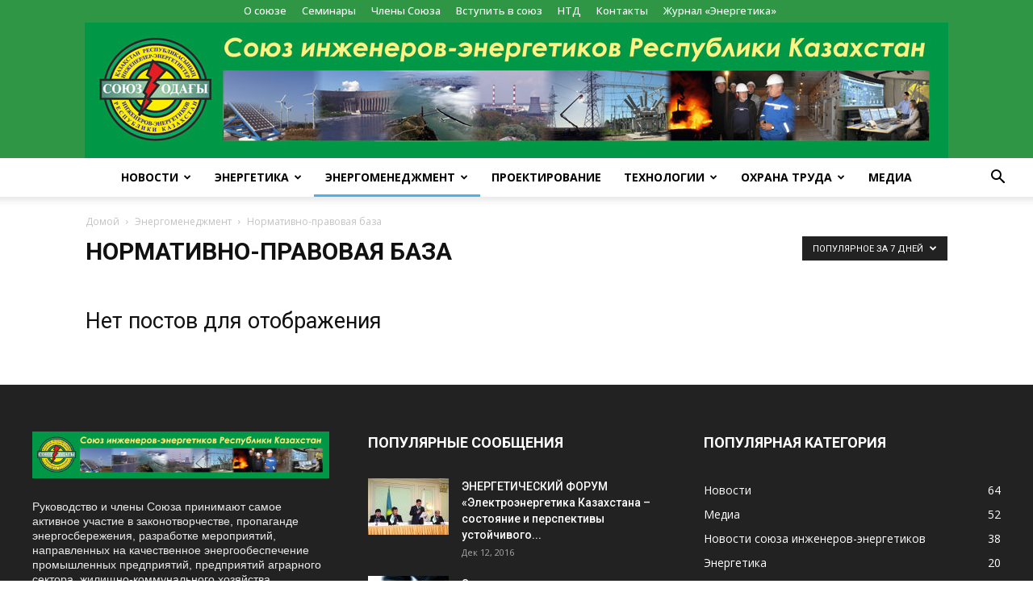

--- FILE ---
content_type: text/html; charset=UTF-8
request_url: https://kazenergy.kz/?cat=8&filter_by=popular7
body_size: 15214
content:
<!doctype html >
<!--[if IE 8]>    <html class="ie8" lang="en"> <![endif]-->
<!--[if IE 9]>    <html class="ie9" lang="en"> <![endif]-->
<!--[if gt IE 8]><!--> <html lang="ru-RU"> <!--<![endif]-->
<head>
    <title>Нормативно-правовая база | kazenergy</title>
    <meta charset="UTF-8" />
    <meta name="viewport" content="width=device-width, initial-scale=1.0">
    <link rel="pingback" href="https://kazenergy.kz/xmlrpc.php" />
    <link rel='dns-prefetch' href='//fonts.googleapis.com' />
<link rel='dns-prefetch' href='//s.w.org' />
<link rel="alternate" type="application/rss+xml" title="kazenergy &raquo; Лента" href="https://kazenergy.kz/?feed=rss2" />
<link rel="alternate" type="application/rss+xml" title="kazenergy &raquo; Лента комментариев" href="https://kazenergy.kz/?feed=comments-rss2" />
<link rel="alternate" type="application/rss+xml" title="kazenergy &raquo; Лента рубрики Нормативно-правовая база" href="https://kazenergy.kz/?feed=rss2&#038;cat=8" />
		<script type="text/javascript">
			window._wpemojiSettings = {"baseUrl":"https:\/\/s.w.org\/images\/core\/emoji\/11\/72x72\/","ext":".png","svgUrl":"https:\/\/s.w.org\/images\/core\/emoji\/11\/svg\/","svgExt":".svg","source":{"concatemoji":"https:\/\/kazenergy.kz\/wp-includes\/js\/wp-emoji-release.min.js?ver=4.9.26"}};
			!function(e,a,t){var n,r,o,i=a.createElement("canvas"),p=i.getContext&&i.getContext("2d");function s(e,t){var a=String.fromCharCode;p.clearRect(0,0,i.width,i.height),p.fillText(a.apply(this,e),0,0);e=i.toDataURL();return p.clearRect(0,0,i.width,i.height),p.fillText(a.apply(this,t),0,0),e===i.toDataURL()}function c(e){var t=a.createElement("script");t.src=e,t.defer=t.type="text/javascript",a.getElementsByTagName("head")[0].appendChild(t)}for(o=Array("flag","emoji"),t.supports={everything:!0,everythingExceptFlag:!0},r=0;r<o.length;r++)t.supports[o[r]]=function(e){if(!p||!p.fillText)return!1;switch(p.textBaseline="top",p.font="600 32px Arial",e){case"flag":return s([55356,56826,55356,56819],[55356,56826,8203,55356,56819])?!1:!s([55356,57332,56128,56423,56128,56418,56128,56421,56128,56430,56128,56423,56128,56447],[55356,57332,8203,56128,56423,8203,56128,56418,8203,56128,56421,8203,56128,56430,8203,56128,56423,8203,56128,56447]);case"emoji":return!s([55358,56760,9792,65039],[55358,56760,8203,9792,65039])}return!1}(o[r]),t.supports.everything=t.supports.everything&&t.supports[o[r]],"flag"!==o[r]&&(t.supports.everythingExceptFlag=t.supports.everythingExceptFlag&&t.supports[o[r]]);t.supports.everythingExceptFlag=t.supports.everythingExceptFlag&&!t.supports.flag,t.DOMReady=!1,t.readyCallback=function(){t.DOMReady=!0},t.supports.everything||(n=function(){t.readyCallback()},a.addEventListener?(a.addEventListener("DOMContentLoaded",n,!1),e.addEventListener("load",n,!1)):(e.attachEvent("onload",n),a.attachEvent("onreadystatechange",function(){"complete"===a.readyState&&t.readyCallback()})),(n=t.source||{}).concatemoji?c(n.concatemoji):n.wpemoji&&n.twemoji&&(c(n.twemoji),c(n.wpemoji)))}(window,document,window._wpemojiSettings);
		</script>
		<style type="text/css">
img.wp-smiley,
img.emoji {
	display: inline !important;
	border: none !important;
	box-shadow: none !important;
	height: 1em !important;
	width: 1em !important;
	margin: 0 .07em !important;
	vertical-align: -0.1em !important;
	background: none !important;
	padding: 0 !important;
}
</style>
<link rel='stylesheet' id='contact-form-7-css'  href='https://kazenergy.kz/wp-content/plugins/contact-form-7/includes/css/styles.css?ver=5.0.3' type='text/css' media='all' />
<link rel='stylesheet' id='rs-plugin-settings-css'  href='https://kazenergy.kz/wp-content/plugins/revslider/rs-plugin/css/settings.css?ver=4.6.5' type='text/css' media='all' />
<style id='rs-plugin-settings-inline-css' type='text/css'>
.tp-caption a{color:#ff7302;text-shadow:none;-webkit-transition:all 0.2s ease-out;-moz-transition:all 0.2s ease-out;-o-transition:all 0.2s ease-out;-ms-transition:all 0.2s ease-out}.tp-caption a:hover{color:#ffa902}
</style>
<link rel='stylesheet' id='google-fonts-style-css'  href='https://fonts.googleapis.com/css?family=Fira+Sans%3A400%2C100%2C100italic%2C200%2C200italic%2C300%2C300italic%2C400italic%2C500%2C500italic%2C600%2C600italic%2C700%2C700italic%7COpen+Sans%3A300italic%2C400%2C400italic%2C600%2C600italic%2C700%2C100%2C100italic%2C200%2C200italic%2C300%2C500%2C500italic%2C700italic%7CRoboto%3A300%2C400%2C400italic%2C500%2C500italic%2C700%2C900%2C100%2C100italic%2C200%2C200italic%2C300italic%2C600%2C600italic%2C700italic&#038;subset=cyrillic&#038;ver=8.8.1' type='text/css' media='all' />
<link rel='stylesheet' id='js_composer_front-css'  href='https://kazenergy.kz/wp-content/plugins/js_composer/assets/css/js_composer.min.css?ver=5.4.7' type='text/css' media='all' />
<link rel='stylesheet' id='td-theme-css'  href='https://kazenergy.kz/wp-content/themes/Newspaper/style.css?ver=8.8.1' type='text/css' media='all' />
<script type='text/javascript' src='https://kazenergy.kz/wp-includes/js/jquery/jquery.js?ver=1.12.4'></script>
<script type='text/javascript' src='https://kazenergy.kz/wp-includes/js/jquery/jquery-migrate.min.js?ver=1.4.1'></script>
<script type='text/javascript' src='https://kazenergy.kz/wp-content/plugins/file-away/lib/js/alphanum.js?ver=1.0'></script>
<script type='text/javascript' src='https://kazenergy.kz/wp-content/plugins/file-away/lib/js/chosen/chosen.js?ver=1.1.0'></script>
<script type='text/javascript' src='https://kazenergy.kz/wp-content/plugins/file-away/lib/js/context/contextmenu.js?ver=3.9.6.1'></script>
<script type='text/javascript' src='https://kazenergy.kz/wp-content/plugins/file-away/lib/js/footable.js?ver=2.0.1.2'></script>
<script type='text/javascript' src='https://kazenergy.kz/wp-content/plugins/file-away/lib/js/filertify.js?ver=0.3.11'></script>
<script type='text/javascript' src='https://kazenergy.kz/wp-content/plugins/file-away/lib/js/soundmanager2.js?ver=2.97a.20130101'></script>
<script type='text/javascript'>
/* <![CDATA[ */
var fileaway_mgmt = {"ajaxurl":"https:\/\/kazenergy.kz\/wp-admin\/admin-ajax.php","nonce":"e4bc702ed3","device":"desktop","no_results":"Nothing found.","cancel_link":"Cancel","save_link":"Save","proceed_link":"Proceed","delete_check":"Delete?","ok_label":"OK","confirm_label":"I'm Sure","cancel_label":"Nevermind","file_singular":"file","file_plural":"files","delete_confirm":"You are about to permanently delete numfiles. Are you sure you're OK with that?","tamper1":"Sorry, there was a problem verifying the correct path to the files.","tamper2":"There was an error completing your request. The path to the directory has not been properly defined.","tamper3":"Sorry, but the name you specified cannot be processed.","tamper4":"An error has been triggered.","no_files_selected":"No files have been selected. Click on the table rows of the files you wish to select.","no_files_chosen":"No files have been chosen.","no_action":"No action has been selected.","no_destination":"No destination directory has been selected.","no_subdir_name":"You did not specify a name for your sub-directory.","unreadable_file":"Sorry, a file you have specified could not be read.","build_path":"Please build the path to your destination directory.","no_upload_support":"Your browser does not support the File Upload API. Please update.","exceeds_size":"This file exceeds the prettymax max file size.","type_not_permitted":"This file type is not permitted.","view_all_permitted":"View all permitted file types.","view_all_prohibited":"View all prohibited file types.","double_dots_override":"You may not use double dots or attempt to override the upload directory.","double_dots":"You may not use double dots in the filename.","creation_disabled":"Sub-directory creation is disabled.","no_override":"You may not attempt to override the upload directory.","multi_type":"You may not specify a script filetype prior to a non-script filetype.","upload_failure":"Sorry about that, but filename could not be uploaded.","rename_column":"Rename Column","delete_column":"Delete Column","insert_col_before":"Insert New Column Before","insert_col_after":"Insert New Column After","insert_row":"Insert New Row","delete_row":"Delete Row","save_backup":"Save Backup","new_column_name":"New Column Name","atleast_one_column":"There must be at least one column at all times.","atleast_one_row":"There must be at least one row at all times.","next_label":"Next","create_label":"Create","new_file_name":"New File Name","specify_file_name":"You must specify a file name.","specify_column_name":"You must specify at least one column name.","column_names":"Column Names, Comma-separated"};
/* ]]> */
</script>
<script type='text/javascript' src='https://kazenergy.kz/wp-content/plugins/file-away/lib/js/management.js?ver=3.9.6.1'></script>
<script type='text/javascript'>
/* <![CDATA[ */
var fileaway_stats = {"ajaxurl":"https:\/\/kazenergy.kz\/wp-admin\/admin-ajax.php","nonce":"df185b8cfb"};
/* ]]> */
</script>
<script type='text/javascript' src='https://kazenergy.kz/wp-content/plugins/file-away/lib/js/stats.js?ver=3.9.6.1'></script>
<script type='text/javascript' src='https://kazenergy.kz/wp-content/plugins/revslider/rs-plugin/js/jquery.themepunch.tools.min.js?ver=4.6.5'></script>
<script type='text/javascript' src='https://kazenergy.kz/wp-content/plugins/revslider/rs-plugin/js/jquery.themepunch.revolution.min.js?ver=4.6.5'></script>
<link rel='https://api.w.org/' href='https://kazenergy.kz/index.php?rest_route=/' />
<link rel="EditURI" type="application/rsd+xml" title="RSD" href="https://kazenergy.kz/xmlrpc.php?rsd" />
<link rel="wlwmanifest" type="application/wlwmanifest+xml" href="https://kazenergy.kz/wp-includes/wlwmanifest.xml" /> 
<meta name="generator" content="WordPress 4.9.26" />
<script> var fileaway_filetype_groups = {'adobe' : ['abf', 'aep', 'afm', 'ai', 'as', 'eps', 'fla', 'flv', 'fm', 'indd', 'pdd', 'pdf', 'pmd', 'ppj', 'prc', 'ps', 'psb', 'psd', 'swf'], 'application' : ['bat', 'dll', 'exe', 'msi'], 'audio' : ['aac', 'aif', 'aifc', 'aiff', 'amr', 'ape', 'au', 'bwf', 'flac', 'iff', 'gsm', 'la', 'm4a', 'm4b', 'm4p', 'mid', 'mp2', 'mp3', 'mpc', 'ogg', 'ots', 'ram', 'raw', 'rex', 'rx2', 'spx', 'swa', 'tta', 'vox', 'wav', 'wma', 'wv'], 'compression' : ['7z', 'a', 'ace', 'afa', 'ar', 'bz2', 'cab', 'cfs', 'cpio', 'cpt', 'dar', 'dd', 'dmg', 'gz', 'lz', 'lzma', 'lzo', 'mar', 'rar', 'rz', 's7z', 'sda', 'sfark', 'shar', 'tar', 'tgz', 'xz', 'z', 'zip', 'zipx', 'zz'], 'css' : ['css', 'less', 'sass', 'scss'], 'image' : ['bmp', 'dds', 'exif', 'gif', 'hdp', 'hdr', 'iff', 'jfif', 'jpeg', 'jpg', 'jxr', 'pam', 'pbm', 'pfm', 'pgm', 'png', 'pnm', 'ppm', 'raw', 'rgbe', 'tga', 'thm', 'tif', 'tiff', 'webp', 'wdp', 'yuv'], 'msdoc' : ['doc', 'docm', 'docx', 'dot', 'dotx'], 'msexcel' : ['xls', 'xlsm', 'xlsb', 'xlsx', 'xlt', 'xltm', 'xltx', 'xlw'], 'openoffice' : ['dbf', 'dbf4', 'odp', 'ods', 'odt', 'stc', 'sti', 'stw', 'sxc', 'sxi', 'sxw'], 'powerpoint' : ['pot', 'potm', 'potx', 'pps', 'ppt', 'pptm', 'pptx', 'pub'], 'script' : ['asp', 'cfm', 'cgi', 'clas', 'class', 'cpp', 'htm', 'html', 'java', 'js', 'php', 'pl', 'py', 'rb', 'shtm', 'shtml', 'xhtm', 'xhtml', 'xml', 'yml'], 'text' : ['123', 'csv', 'log', 'psw', 'rtf', 'sql', 'txt', 'uof', 'uot', 'wk1', 'wks', 'wpd', 'wps'], 'video' : ['avi', 'divx', 'mov', 'm4p', 'm4v', 'mkv', 'mp4', 'mpeg', 'mpg', 'ogv', 'qt', 'rm', 'rmvb', 'vob', 'webm', 'wmv']}; var ssfa_filetype_icons = {'adobe' : '&#x21;', 'application' : '&#x54;', 'audio' : '&#x43;', 'compression' : '&#x27;', 'css' : '&#x28;', 'image' : '&#x31;', 'msdoc' : '&#x23;', 'msexcel' : '&#x24;', 'openoffice' : '&#x22;', 'powerpoint' : '&#x26;', 'script' : '&#x25;', 'text' : '&#x2e;', 'video' : '&#x57;', 'unknown' : '&#x29;'} </script>		<script type="text/javascript">
			jQuery(document).ready(function() {
				// CUSTOM AJAX CONTENT LOADING FUNCTION
				var ajaxRevslider = function(obj) {
				
					// obj.type : Post Type
					// obj.id : ID of Content to Load
					// obj.aspectratio : The Aspect Ratio of the Container / Media
					// obj.selector : The Container Selector where the Content of Ajax will be injected. It is done via the Essential Grid on Return of Content
					
					var content = "";

					data = {};
					
					data.action = 'revslider_ajax_call_front';
					data.client_action = 'get_slider_html';
					data.token = '99b18c6d9d';
					data.type = obj.type;
					data.id = obj.id;
					data.aspectratio = obj.aspectratio;
					
					// SYNC AJAX REQUEST
					jQuery.ajax({
						type:"post",
						url:"https://kazenergy.kz/wp-admin/admin-ajax.php",
						dataType: 'json',
						data:data,
						async:false,
						success: function(ret, textStatus, XMLHttpRequest) {
							if(ret.success == true)
								content = ret.data;								
						},
						error: function(e) {
							console.log(e);
						}
					});
					
					 // FIRST RETURN THE CONTENT WHEN IT IS LOADED !!
					 return content;						 
				};
				
				// CUSTOM AJAX FUNCTION TO REMOVE THE SLIDER
				var ajaxRemoveRevslider = function(obj) {
					return jQuery(obj.selector+" .rev_slider").revkill();
				};

				// EXTEND THE AJAX CONTENT LOADING TYPES WITH TYPE AND FUNCTION
				var extendessential = setInterval(function() {
					if (jQuery.fn.tpessential != undefined) {
						clearInterval(extendessential);
						if(typeof(jQuery.fn.tpessential.defaults) !== 'undefined') {
							jQuery.fn.tpessential.defaults.ajaxTypes.push({type:"revslider",func:ajaxRevslider,killfunc:ajaxRemoveRevslider,openAnimationSpeed:0.3});   
							// type:  Name of the Post to load via Ajax into the Essential Grid Ajax Container
							// func: the Function Name which is Called once the Item with the Post Type has been clicked
							// killfunc: function to kill in case the Ajax Window going to be removed (before Remove function !
							// openAnimationSpeed: how quick the Ajax Content window should be animated (default is 0.3)
						}
					}
				},30);
			});
		</script>
		<!--[if lt IE 9]><script src="https://cdnjs.cloudflare.com/ajax/libs/html5shiv/3.7.3/html5shiv.js"></script><![endif]-->
    <meta name="generator" content="Powered by WPBakery Page Builder - drag and drop page builder for WordPress."/>
<!--[if lte IE 9]><link rel="stylesheet" type="text/css" href="https://kazenergy.kz/wp-content/plugins/js_composer/assets/css/vc_lte_ie9.min.css" media="screen"><![endif]-->
<!-- JS generated by theme -->

<script>
    
    

	    var tdBlocksArray = []; //here we store all the items for the current page

	    //td_block class - each ajax block uses a object of this class for requests
	    function tdBlock() {
		    this.id = '';
		    this.block_type = 1; //block type id (1-234 etc)
		    this.atts = '';
		    this.td_column_number = '';
		    this.td_current_page = 1; //
		    this.post_count = 0; //from wp
		    this.found_posts = 0; //from wp
		    this.max_num_pages = 0; //from wp
		    this.td_filter_value = ''; //current live filter value
		    this.is_ajax_running = false;
		    this.td_user_action = ''; // load more or infinite loader (used by the animation)
		    this.header_color = '';
		    this.ajax_pagination_infinite_stop = ''; //show load more at page x
	    }


        // td_js_generator - mini detector
        (function(){
            var htmlTag = document.getElementsByTagName("html")[0];

	        if ( navigator.userAgent.indexOf("MSIE 10.0") > -1 ) {
                htmlTag.className += ' ie10';
            }

            if ( !!navigator.userAgent.match(/Trident.*rv\:11\./) ) {
                htmlTag.className += ' ie11';
            }

	        if ( navigator.userAgent.indexOf("Edge") > -1 ) {
                htmlTag.className += ' ieEdge';
            }

            if ( /(iPad|iPhone|iPod)/g.test(navigator.userAgent) ) {
                htmlTag.className += ' td-md-is-ios';
            }

            var user_agent = navigator.userAgent.toLowerCase();
            if ( user_agent.indexOf("android") > -1 ) {
                htmlTag.className += ' td-md-is-android';
            }

            if ( -1 !== navigator.userAgent.indexOf('Mac OS X')  ) {
                htmlTag.className += ' td-md-is-os-x';
            }

            if ( /chrom(e|ium)/.test(navigator.userAgent.toLowerCase()) ) {
               htmlTag.className += ' td-md-is-chrome';
            }

            if ( -1 !== navigator.userAgent.indexOf('Firefox') ) {
                htmlTag.className += ' td-md-is-firefox';
            }

            if ( -1 !== navigator.userAgent.indexOf('Safari') && -1 === navigator.userAgent.indexOf('Chrome') ) {
                htmlTag.className += ' td-md-is-safari';
            }

            if( -1 !== navigator.userAgent.indexOf('IEMobile') ){
                htmlTag.className += ' td-md-is-iemobile';
            }

        })();




        var tdLocalCache = {};

        ( function () {
            "use strict";

            tdLocalCache = {
                data: {},
                remove: function (resource_id) {
                    delete tdLocalCache.data[resource_id];
                },
                exist: function (resource_id) {
                    return tdLocalCache.data.hasOwnProperty(resource_id) && tdLocalCache.data[resource_id] !== null;
                },
                get: function (resource_id) {
                    return tdLocalCache.data[resource_id];
                },
                set: function (resource_id, cachedData) {
                    tdLocalCache.remove(resource_id);
                    tdLocalCache.data[resource_id] = cachedData;
                }
            };
        })();

    
    
var td_viewport_interval_list=[{"limitBottom":767,"sidebarWidth":228},{"limitBottom":1018,"sidebarWidth":300},{"limitBottom":1140,"sidebarWidth":324}];
var td_animation_stack_effect="type0";
var tds_animation_stack=true;
var td_animation_stack_specific_selectors=".entry-thumb, img";
var td_animation_stack_general_selectors=".td-animation-stack img, .td-animation-stack .entry-thumb, .post img";
var td_ajax_url="https:\/\/kazenergy.kz\/wp-admin\/admin-ajax.php?td_theme_name=Newspaper&v=8.8.1";
var td_get_template_directory_uri="https:\/\/kazenergy.kz\/wp-content\/themes\/Newspaper";
var tds_snap_menu="";
var tds_logo_on_sticky="";
var tds_header_style="10";
var td_please_wait="\u041f\u043e\u0436\u0430\u043b\u0443\u0439\u0441\u0442\u0430, \u043f\u043e\u0434\u043e\u0436\u0434\u0438\u0442\u0435...";
var td_email_user_pass_incorrect="\u041d\u0435\u0432\u0435\u0440\u043d\u043e\u0435 \u0438\u043c\u044f \u043f\u043e\u043b\u044c\u0437\u043e\u0432\u0430\u0442\u0435\u043b\u044f \u0438\u043b\u0438 \u043f\u0430\u0440\u043e\u043b\u044c!";
var td_email_user_incorrect="\u041d\u0435\u0432\u0435\u0440\u043d\u044b\u0439 \u0430\u0434\u0440\u0435\u0441 \u044d\u043b\u0435\u043a\u0442\u0440\u043e\u043d\u043d\u043e\u0439 \u043f\u043e\u0447\u0442\u044b \u0438\u043b\u0438 \u043f\u0430\u0440\u043e\u043b\u044c!";
var td_email_incorrect="\u041d\u0435\u0432\u0435\u0440\u043d\u044b\u0439 \u0430\u0434\u0440\u0435\u0441 \u044d\u043b\u0435\u043a\u0442\u0440\u043e\u043d\u043d\u043e\u0439 \u043f\u043e\u0447\u0442\u044b!";
var tds_more_articles_on_post_enable="";
var tds_more_articles_on_post_time_to_wait="";
var tds_more_articles_on_post_pages_distance_from_top=0;
var tds_theme_color_site_wide="#4db2ec";
var tds_smart_sidebar="";
var tdThemeName="Newspaper";
var td_magnific_popup_translation_tPrev="\u041f\u0440\u0435\u0434\u044b\u0434\u0443\u0449\u0438\u0439 (\u041a\u043d\u043e\u043f\u043a\u0430 \u0432\u043b\u0435\u0432\u043e)";
var td_magnific_popup_translation_tNext="\u0421\u043b\u0435\u0434\u0443\u044e\u0449\u0438\u0439 (\u041a\u043d\u043e\u043f\u043a\u0430 \u0432\u043f\u0440\u0430\u0432\u043e)";
var td_magnific_popup_translation_tCounter="%curr% \u0438\u0437 %total%";
var td_magnific_popup_translation_ajax_tError="\u0421\u043e\u0434\u0435\u0440\u0436\u0438\u043c\u043e\u0435 %url% \u043d\u0435 \u043c\u043e\u0436\u0435\u0442 \u0431\u044b\u0442\u044c \u0437\u0430\u0433\u0440\u0443\u0436\u0435\u043d\u043e.";
var td_magnific_popup_translation_image_tError="\u0418\u0437\u043e\u0431\u0440\u0430\u0436\u0435\u043d\u0438\u0435 #%curr% \u043d\u0435 \u0443\u0434\u0430\u043b\u043e\u0441\u044c \u0437\u0430\u0433\u0440\u0443\u0437\u0438\u0442\u044c.";
var tdDateNamesI18n={"month_names":["\u042f\u043d\u0432\u0430\u0440\u044c","\u0424\u0435\u0432\u0440\u0430\u043b\u044c","\u041c\u0430\u0440\u0442","\u0410\u043f\u0440\u0435\u043b\u044c","\u041c\u0430\u0439","\u0418\u044e\u043d\u044c","\u0418\u044e\u043b\u044c","\u0410\u0432\u0433\u0443\u0441\u0442","\u0421\u0435\u043d\u0442\u044f\u0431\u0440\u044c","\u041e\u043a\u0442\u044f\u0431\u0440\u044c","\u041d\u043e\u044f\u0431\u0440\u044c","\u0414\u0435\u043a\u0430\u0431\u0440\u044c"],"month_names_short":["\u042f\u043d\u0432","\u0424\u0435\u0432","\u041c\u0430\u0440","\u0410\u043f\u0440","\u041c\u0430\u0439","\u0418\u044e\u043d","\u0418\u044e\u043b","\u0410\u0432\u0433","\u0421\u0435\u043d","\u041e\u043a\u0442","\u041d\u043e\u044f","\u0414\u0435\u043a"],"day_names":["\u0412\u043e\u0441\u043a\u0440\u0435\u0441\u0435\u043d\u044c\u0435","\u041f\u043e\u043d\u0435\u0434\u0435\u043b\u044c\u043d\u0438\u043a","\u0412\u0442\u043e\u0440\u043d\u0438\u043a","\u0421\u0440\u0435\u0434\u0430","\u0427\u0435\u0442\u0432\u0435\u0440\u0433","\u041f\u044f\u0442\u043d\u0438\u0446\u0430","\u0421\u0443\u0431\u0431\u043e\u0442\u0430"],"day_names_short":["\u0412\u0441","\u041f\u043d","\u0412\u0442","\u0421\u0440","\u0427\u0442","\u041f\u0442","\u0421\u0431"]};
var td_ad_background_click_link="";
var td_ad_background_click_target="";
</script>


<!-- Header style compiled by theme -->

<style>
    
.td-header-wrap .td-header-top-menu-full,
    .td-header-wrap .top-header-menu .sub-menu {
        background-color: #2f9646;
    }
    .td-header-style-8 .td-header-top-menu-full {
        background-color: transparent;
    }
    .td-header-style-8 .td-header-top-menu-full .td-header-top-menu {
        background-color: #2f9646;
        padding-left: 15px;
        padding-right: 15px;
    }

    .td-header-wrap .td-header-top-menu-full .td-header-top-menu,
    .td-header-wrap .td-header-top-menu-full {
        border-bottom: none;
    }


    
    .td-header-top-menu,
    .td-header-top-menu a,
    .td-header-wrap .td-header-top-menu-full .td-header-top-menu,
    .td-header-wrap .td-header-top-menu-full a,
    .td-header-style-8 .td-header-top-menu,
    .td-header-style-8 .td-header-top-menu a,
    .td-header-top-menu .td-drop-down-search .entry-title a {
        color: #ffffff;
    }

    
    .top-header-menu .current-menu-item > a,
    .top-header-menu .current-menu-ancestor > a,
    .top-header-menu .current-category-ancestor > a,
    .top-header-menu li a:hover,
    .td-header-sp-top-widget .td-icon-search:hover {
        color: #eeee22;
    }

    
    .top-header-menu > li > a,
    .td-weather-top-widget .td-weather-now .td-big-degrees,
    .td-weather-top-widget .td-weather-header .td-weather-city,
    .td-header-sp-top-menu .td_data_time {
        font-size:13px;
	font-weight:500;
	
    }
    
	.footer-text-wrap {
		font-family:"Fira Sans";
	
	}
	
	.td-sub-footer-copy {
		font-family:"Fira Sans";
	
	}
	
	.td-sub-footer-menu ul li a {
		font-family:"Fira Sans";
	
	}
</style>

<script type="application/ld+json">
                        {
                            "@context": "http://schema.org",
                            "@type": "BreadcrumbList",
                            "itemListElement": [{
                            "@type": "ListItem",
                            "position": 1,
                                "item": {
                                "@type": "WebSite",
                                "@id": "https://kazenergy.kz/",
                                "name": "Домой"                                               
                            }
                        },{
                            "@type": "ListItem",
                            "position": 2,
                                "item": {
                                "@type": "WebPage",
                                "@id": "https://kazenergy.kz/?cat=7",
                                "name": "Энергоменеджмент"
                            }
                        },{
                            "@type": "ListItem",
                            "position": 3,
                                "item": {
                                "@type": "WebPage",
                                "@id": "https://kazenergy.kz/?cat=8",
                                "name": "Нормативно-правовая база"                                
                            }
                        }    ]
                        }
                       </script><noscript><style type="text/css"> .wpb_animate_when_almost_visible { opacity: 1; }</style></noscript></head>

<body class="archive category category-8 global-block-template-1 td_category_template_1 td_category_top_posts_style_1 wpb-js-composer js-comp-ver-5.4.7 vc_responsive td-animation-stack-type0 td-full-layout" itemscope="itemscope" itemtype="https://schema.org/WebPage">

        <div class="td-scroll-up"><i class="td-icon-menu-up"></i></div>
    
    <div class="td-menu-background"></div>
<div id="td-mobile-nav">
    <div class="td-mobile-container">
        <!-- mobile menu top section -->
        <div class="td-menu-socials-wrap">
            <!-- socials -->
            <div class="td-menu-socials">
                            </div>
            <!-- close button -->
            <div class="td-mobile-close">
                <a href="#"><i class="td-icon-close-mobile"></i></a>
            </div>
        </div>

        <!-- login section -->
        
        <!-- menu section -->
        <div class="td-mobile-content">
            <div class="menu-mainmenu-container"><ul id="menu-mainmenu" class="td-mobile-main-menu"><li id="menu-item-14" class="menu-item menu-item-type-taxonomy menu-item-object-category menu-item-has-children menu-item-first menu-item-14"><a href="https://kazenergy.kz/?cat=15">Новости<i class="td-icon-menu-right td-element-after"></i></a>
<ul class="sub-menu">
	<li id="menu-item-2141" class="menu-item menu-item-type-taxonomy menu-item-object-category menu-item-2141"><a href="https://kazenergy.kz/?cat=53">Новости союза инженеров-энергетиков РК</a></li>
	<li id="menu-item-2898" class="menu-item menu-item-type-taxonomy menu-item-object-category menu-item-2898"><a href="https://kazenergy.kz/?cat=67">Совет ветеранов</a></li>
</ul>
</li>
<li id="menu-item-15" class="menu-item menu-item-type-taxonomy menu-item-object-category menu-item-has-children menu-item-15"><a href="https://kazenergy.kz/?cat=2">Энергетика<i class="td-icon-menu-right td-element-after"></i></a>
<ul class="sub-menu">
	<li id="menu-item-16" class="menu-item menu-item-type-taxonomy menu-item-object-category menu-item-16"><a href="https://kazenergy.kz/?cat=5">ВИЭ</a></li>
	<li id="menu-item-17" class="menu-item menu-item-type-taxonomy menu-item-object-category menu-item-17"><a href="https://kazenergy.kz/?cat=4">Теплоэнергетика</a></li>
	<li id="menu-item-18" class="menu-item menu-item-type-taxonomy menu-item-object-category menu-item-18"><a href="https://kazenergy.kz/?cat=3">Электроэнергетика</a></li>
	<li id="menu-item-19" class="menu-item menu-item-type-taxonomy menu-item-object-category menu-item-19"><a href="https://kazenergy.kz/?cat=6">Энергосбережение</a></li>
</ul>
</li>
<li id="menu-item-20" class="menu-item menu-item-type-taxonomy menu-item-object-category current-category-ancestor current-menu-ancestor current-menu-parent current-category-parent menu-item-has-children menu-item-20"><a href="https://kazenergy.kz/?cat=7">Энергоменеджмент<i class="td-icon-menu-right td-element-after"></i></a>
<ul class="sub-menu">
	<li id="menu-item-21" class="menu-item menu-item-type-taxonomy menu-item-object-category menu-item-21"><a href="https://kazenergy.kz/?cat=12">Внедрение стандартов ISO</a></li>
	<li id="menu-item-22" class="menu-item menu-item-type-taxonomy menu-item-object-category menu-item-22"><a href="https://kazenergy.kz/?cat=9">Диагностика</a></li>
	<li id="menu-item-23" class="menu-item menu-item-type-taxonomy menu-item-object-category menu-item-23"><a href="https://kazenergy.kz/?cat=10">Мониторинг</a></li>
	<li id="menu-item-24" class="menu-item menu-item-type-taxonomy menu-item-object-category current-menu-item menu-item-24"><a href="https://kazenergy.kz/?cat=8">Нормативно-правовая база</a></li>
	<li id="menu-item-25" class="menu-item menu-item-type-taxonomy menu-item-object-category menu-item-25"><a href="https://kazenergy.kz/?cat=13">Энергоаудит</a></li>
	<li id="menu-item-26" class="menu-item menu-item-type-taxonomy menu-item-object-category menu-item-26"><a href="https://kazenergy.kz/?cat=11">Энергоучет</a></li>
</ul>
</li>
<li id="menu-item-27" class="menu-item menu-item-type-taxonomy menu-item-object-category menu-item-27"><a href="https://kazenergy.kz/?cat=14">Проектирование</a></li>
<li id="menu-item-28" class="menu-item menu-item-type-taxonomy menu-item-object-category menu-item-has-children menu-item-28"><a href="https://kazenergy.kz/?cat=18">Технологии<i class="td-icon-menu-right td-element-after"></i></a>
<ul class="sub-menu">
	<li id="menu-item-29" class="menu-item menu-item-type-taxonomy menu-item-object-category menu-item-29"><a href="https://kazenergy.kz/?cat=24">Автоматизация</a></li>
	<li id="menu-item-30" class="menu-item menu-item-type-taxonomy menu-item-object-category menu-item-30"><a href="https://kazenergy.kz/?cat=19">АСУ ТП</a></li>
	<li id="menu-item-31" class="menu-item menu-item-type-taxonomy menu-item-object-category menu-item-31"><a href="https://kazenergy.kz/?cat=22">Модернизация</a></li>
	<li id="menu-item-32" class="menu-item menu-item-type-taxonomy menu-item-object-category menu-item-32"><a href="https://kazenergy.kz/?cat=21">Монтаж</a></li>
	<li id="menu-item-33" class="menu-item menu-item-type-taxonomy menu-item-object-category menu-item-33"><a href="https://kazenergy.kz/?cat=23">Пусконаладка</a></li>
	<li id="menu-item-34" class="menu-item menu-item-type-taxonomy menu-item-object-category menu-item-34"><a href="https://kazenergy.kz/?cat=26">Реконструкция</a></li>
	<li id="menu-item-35" class="menu-item menu-item-type-taxonomy menu-item-object-category menu-item-35"><a href="https://kazenergy.kz/?cat=28">Релейная защита</a></li>
	<li id="menu-item-36" class="menu-item menu-item-type-taxonomy menu-item-object-category menu-item-36"><a href="https://kazenergy.kz/?cat=31">Ремонт</a></li>
	<li id="menu-item-37" class="menu-item menu-item-type-taxonomy menu-item-object-category menu-item-37"><a href="https://kazenergy.kz/?cat=20">Строительство</a></li>
	<li id="menu-item-38" class="menu-item menu-item-type-taxonomy menu-item-object-category menu-item-38"><a href="https://kazenergy.kz/?cat=25">Телекоммуникация</a></li>
	<li id="menu-item-39" class="menu-item menu-item-type-taxonomy menu-item-object-category menu-item-39"><a href="https://kazenergy.kz/?cat=27">Электропривод</a></li>
	<li id="menu-item-2565" class="menu-item menu-item-type-taxonomy menu-item-object-category menu-item-2565"><a href="https://kazenergy.kz/?cat=65">Электрооборудование</a></li>
	<li id="menu-item-40" class="menu-item menu-item-type-taxonomy menu-item-object-category menu-item-40"><a href="https://kazenergy.kz/?cat=29">Энергооборудование</a></li>
	<li id="menu-item-41" class="menu-item menu-item-type-taxonomy menu-item-object-category menu-item-41"><a href="https://kazenergy.kz/?cat=30">Энергоустановки</a></li>
</ul>
</li>
<li id="menu-item-42" class="menu-item menu-item-type-taxonomy menu-item-object-category menu-item-has-children menu-item-42"><a href="https://kazenergy.kz/?cat=16">Охрана труда<i class="td-icon-menu-right td-element-after"></i></a>
<ul class="sub-menu">
	<li id="menu-item-43" class="menu-item menu-item-type-taxonomy menu-item-object-category menu-item-43"><a href="https://kazenergy.kz/?cat=17">Техника безопасности</a></li>
</ul>
</li>
<li id="menu-item-2416" class="menu-item menu-item-type-taxonomy menu-item-object-category menu-item-2416"><a href="https://kazenergy.kz/?cat=60">Медиа</a></li>
</ul></div>        </div>
    </div>

    <!-- register/login section -->
    </div>    <div class="td-search-background"></div>
<div class="td-search-wrap-mob">
	<div class="td-drop-down-search" aria-labelledby="td-header-search-button">
		<form method="get" class="td-search-form" action="https://kazenergy.kz/">
			<!-- close button -->
			<div class="td-search-close">
				<a href="#"><i class="td-icon-close-mobile"></i></a>
			</div>
			<div role="search" class="td-search-input">
				<span>Поиск</span>
				<input id="td-header-search-mob" type="text" value="" name="s" autocomplete="off" />
			</div>
		</form>
		<div id="td-aj-search-mob"></div>
	</div>
</div>    
    
    <div id="td-outer-wrap" class="td-theme-wrap">
    
        <!--
Header style 10
-->

<div class="td-header-wrap td-header-style-10 ">
    
	<div class="td-header-top-menu-full td-container-wrap td_stretch_container">
		<div class="td-container td-header-row td-header-top-menu">
            
    <div class="top-bar-style-1">
        
<div class="td-header-sp-top-menu">


	<div class="menu-top-container"><ul id="menu-topmenu" class="top-header-menu"><li id="menu-item-56" class="menu-item menu-item-type-post_type menu-item-object-page menu-item-first td-menu-item td-normal-menu menu-item-56"><a href="https://kazenergy.kz/?page_id=51">О союзе</a></li>
<li id="menu-item-66" class="menu-item menu-item-type-post_type menu-item-object-page td-menu-item td-normal-menu menu-item-66"><a href="https://kazenergy.kz/?page_id=62">Семинары</a></li>
<li id="menu-item-55" class="menu-item menu-item-type-post_type menu-item-object-page td-menu-item td-normal-menu menu-item-55"><a href="https://kazenergy.kz/?page_id=53">Члены Союза</a></li>
<li id="menu-item-72" class="menu-item menu-item-type-post_type menu-item-object-page td-menu-item td-normal-menu menu-item-72"><a href="https://kazenergy.kz/?page_id=67">Вступить в союз</a></li>
<li id="menu-item-1836" class="menu-item menu-item-type-post_type menu-item-object-page td-menu-item td-normal-menu menu-item-1836"><a href="https://kazenergy.kz/?page_id=1834">НТД</a></li>
<li id="menu-item-71" class="menu-item menu-item-type-post_type menu-item-object-page td-menu-item td-normal-menu menu-item-71"><a href="https://kazenergy.kz/?page_id=69">Контакты</a></li>
<li id="menu-item-2030" class="menu-item menu-item-type-post_type menu-item-object-page td-menu-item td-normal-menu menu-item-2030"><a href="https://kazenergy.kz/?page_id=2021">Журнал &#171;Энергетика&#187;</a></li>
</ul></div></div>
        <div class="td-header-sp-top-widget">
    
    </div>    </div>

<!-- LOGIN MODAL -->
		</div>
	</div>

    <div class="td-banner-wrap-full td-logo-wrap-full  td-container-wrap td_stretch_container td_stretch_content_1400">
        <div class="td-header-sp-logo">
            		<a class="td-main-logo" href="https://kazenergy.kz/">
			<img class="td-retina-data"  data-retina="http://kazenergy.kz/wp-content/uploads/2018/06/Logotype.jpg" src="http://kazenergy.kz/wp-content/uploads/2018/06/Logotype.jpg" alt="" width="1070"/>
			<span class="td-visual-hidden">kazenergy</span>
		</a>
	        </div>
    </div>

	<div class="td-header-menu-wrap-full td-container-wrap td_stretch_container td_stretch_content_1400">
        
        <div class="td-header-menu-wrap td-header-gradient ">
			<div class="td-container td-header-row td-header-main-menu">
				<div id="td-header-menu" role="navigation">
    <div id="td-top-mobile-toggle"><a href="#"><i class="td-icon-font td-icon-mobile"></i></a></div>
    <div class="td-main-menu-logo td-logo-in-header">
                <a class="td-main-logo" href="https://kazenergy.kz/">
            <img class="td-retina-data" data-retina="http://kazenergy.kz/wp-content/uploads/2018/06/Logotype.jpg" src="http://kazenergy.kz/wp-content/uploads/2018/06/Logotype.jpg" alt=""/>
        </a>
        </div>
    <div class="menu-mainmenu-container"><ul id="menu-mainmenu-1" class="sf-menu"><li class="menu-item menu-item-type-taxonomy menu-item-object-category menu-item-has-children menu-item-first td-menu-item td-normal-menu menu-item-14"><a href="https://kazenergy.kz/?cat=15">Новости</a>
<ul class="sub-menu">
	<li class="menu-item menu-item-type-taxonomy menu-item-object-category td-menu-item td-normal-menu menu-item-2141"><a href="https://kazenergy.kz/?cat=53">Новости союза инженеров-энергетиков РК</a></li>
	<li class="menu-item menu-item-type-taxonomy menu-item-object-category td-menu-item td-normal-menu menu-item-2898"><a href="https://kazenergy.kz/?cat=67">Совет ветеранов</a></li>
</ul>
</li>
<li class="menu-item menu-item-type-taxonomy menu-item-object-category menu-item-has-children td-menu-item td-normal-menu menu-item-15"><a href="https://kazenergy.kz/?cat=2">Энергетика</a>
<ul class="sub-menu">
	<li class="menu-item menu-item-type-taxonomy menu-item-object-category td-menu-item td-normal-menu menu-item-16"><a href="https://kazenergy.kz/?cat=5">ВИЭ</a></li>
	<li class="menu-item menu-item-type-taxonomy menu-item-object-category td-menu-item td-normal-menu menu-item-17"><a href="https://kazenergy.kz/?cat=4">Теплоэнергетика</a></li>
	<li class="menu-item menu-item-type-taxonomy menu-item-object-category td-menu-item td-normal-menu menu-item-18"><a href="https://kazenergy.kz/?cat=3">Электроэнергетика</a></li>
	<li class="menu-item menu-item-type-taxonomy menu-item-object-category td-menu-item td-normal-menu menu-item-19"><a href="https://kazenergy.kz/?cat=6">Энергосбережение</a></li>
</ul>
</li>
<li class="menu-item menu-item-type-taxonomy menu-item-object-category current-category-ancestor current-menu-ancestor current-menu-parent current-category-parent menu-item-has-children td-menu-item td-normal-menu menu-item-20"><a href="https://kazenergy.kz/?cat=7">Энергоменеджмент</a>
<ul class="sub-menu">
	<li class="menu-item menu-item-type-taxonomy menu-item-object-category td-menu-item td-normal-menu menu-item-21"><a href="https://kazenergy.kz/?cat=12">Внедрение стандартов ISO</a></li>
	<li class="menu-item menu-item-type-taxonomy menu-item-object-category td-menu-item td-normal-menu menu-item-22"><a href="https://kazenergy.kz/?cat=9">Диагностика</a></li>
	<li class="menu-item menu-item-type-taxonomy menu-item-object-category td-menu-item td-normal-menu menu-item-23"><a href="https://kazenergy.kz/?cat=10">Мониторинг</a></li>
	<li class="menu-item menu-item-type-taxonomy menu-item-object-category current-menu-item td-menu-item td-normal-menu menu-item-24"><a href="https://kazenergy.kz/?cat=8">Нормативно-правовая база</a></li>
	<li class="menu-item menu-item-type-taxonomy menu-item-object-category td-menu-item td-normal-menu menu-item-25"><a href="https://kazenergy.kz/?cat=13">Энергоаудит</a></li>
	<li class="menu-item menu-item-type-taxonomy menu-item-object-category td-menu-item td-normal-menu menu-item-26"><a href="https://kazenergy.kz/?cat=11">Энергоучет</a></li>
</ul>
</li>
<li class="menu-item menu-item-type-taxonomy menu-item-object-category td-menu-item td-normal-menu menu-item-27"><a href="https://kazenergy.kz/?cat=14">Проектирование</a></li>
<li class="menu-item menu-item-type-taxonomy menu-item-object-category menu-item-has-children td-menu-item td-normal-menu menu-item-28"><a href="https://kazenergy.kz/?cat=18">Технологии</a>
<ul class="sub-menu">
	<li class="menu-item menu-item-type-taxonomy menu-item-object-category td-menu-item td-normal-menu menu-item-29"><a href="https://kazenergy.kz/?cat=24">Автоматизация</a></li>
	<li class="menu-item menu-item-type-taxonomy menu-item-object-category td-menu-item td-normal-menu menu-item-30"><a href="https://kazenergy.kz/?cat=19">АСУ ТП</a></li>
	<li class="menu-item menu-item-type-taxonomy menu-item-object-category td-menu-item td-normal-menu menu-item-31"><a href="https://kazenergy.kz/?cat=22">Модернизация</a></li>
	<li class="menu-item menu-item-type-taxonomy menu-item-object-category td-menu-item td-normal-menu menu-item-32"><a href="https://kazenergy.kz/?cat=21">Монтаж</a></li>
	<li class="menu-item menu-item-type-taxonomy menu-item-object-category td-menu-item td-normal-menu menu-item-33"><a href="https://kazenergy.kz/?cat=23">Пусконаладка</a></li>
	<li class="menu-item menu-item-type-taxonomy menu-item-object-category td-menu-item td-normal-menu menu-item-34"><a href="https://kazenergy.kz/?cat=26">Реконструкция</a></li>
	<li class="menu-item menu-item-type-taxonomy menu-item-object-category td-menu-item td-normal-menu menu-item-35"><a href="https://kazenergy.kz/?cat=28">Релейная защита</a></li>
	<li class="menu-item menu-item-type-taxonomy menu-item-object-category td-menu-item td-normal-menu menu-item-36"><a href="https://kazenergy.kz/?cat=31">Ремонт</a></li>
	<li class="menu-item menu-item-type-taxonomy menu-item-object-category td-menu-item td-normal-menu menu-item-37"><a href="https://kazenergy.kz/?cat=20">Строительство</a></li>
	<li class="menu-item menu-item-type-taxonomy menu-item-object-category td-menu-item td-normal-menu menu-item-38"><a href="https://kazenergy.kz/?cat=25">Телекоммуникация</a></li>
	<li class="menu-item menu-item-type-taxonomy menu-item-object-category td-menu-item td-normal-menu menu-item-39"><a href="https://kazenergy.kz/?cat=27">Электропривод</a></li>
	<li class="menu-item menu-item-type-taxonomy menu-item-object-category td-menu-item td-normal-menu menu-item-2565"><a href="https://kazenergy.kz/?cat=65">Электрооборудование</a></li>
	<li class="menu-item menu-item-type-taxonomy menu-item-object-category td-menu-item td-normal-menu menu-item-40"><a href="https://kazenergy.kz/?cat=29">Энергооборудование</a></li>
	<li class="menu-item menu-item-type-taxonomy menu-item-object-category td-menu-item td-normal-menu menu-item-41"><a href="https://kazenergy.kz/?cat=30">Энергоустановки</a></li>
</ul>
</li>
<li class="menu-item menu-item-type-taxonomy menu-item-object-category menu-item-has-children td-menu-item td-normal-menu menu-item-42"><a href="https://kazenergy.kz/?cat=16">Охрана труда</a>
<ul class="sub-menu">
	<li class="menu-item menu-item-type-taxonomy menu-item-object-category td-menu-item td-normal-menu menu-item-43"><a href="https://kazenergy.kz/?cat=17">Техника безопасности</a></li>
</ul>
</li>
<li class="menu-item menu-item-type-taxonomy menu-item-object-category td-menu-item td-normal-menu menu-item-2416"><a href="https://kazenergy.kz/?cat=60">Медиа</a></li>
</ul></div></div>


    <div class="header-search-wrap">
        <div class="td-search-btns-wrap">
            <a id="td-header-search-button" href="#" role="button" class="dropdown-toggle " data-toggle="dropdown"><i class="td-icon-search"></i></a>
            <a id="td-header-search-button-mob" href="#" role="button" class="dropdown-toggle " data-toggle="dropdown"><i class="td-icon-search"></i></a>
        </div>

        <div class="td-drop-down-search" aria-labelledby="td-header-search-button">
            <form method="get" class="td-search-form" action="https://kazenergy.kz/">
                <div role="search" class="td-head-form-search-wrap">
                    <input id="td-header-search" type="text" value="" name="s" autocomplete="off" /><input class="wpb_button wpb_btn-inverse btn" type="submit" id="td-header-search-top" value="Поиск" />
                </div>
            </form>
            <div id="td-aj-search"></div>
        </div>
    </div>
			</div>
		</div>
	</div>

    
</div>



        <!-- subcategory -->
        <div class="td-category-header td-container-wrap">
            <div class="td-container">
                <div class="td-pb-row">
                    <div class="td-pb-span12">
                        <div class="td-crumb-container"><div class="entry-crumbs"><span><a title="" class="entry-crumb" href="https://kazenergy.kz/">Домой</a></span> <i class="td-icon-right td-bread-sep"></i> <span><a title="Просмотреть все посты в Энергоменеджмент" class="entry-crumb" href="https://kazenergy.kz/?cat=7">Энергоменеджмент</a></span> <i class="td-icon-right td-bread-sep td-bred-no-url-last"></i> <span class="td-bred-no-url-last">Нормативно-правовая база</span></div></div>

                            <h1 class="entry-title td-page-title">Нормативно-правовая база</h1>
                            
                    </div>
                </div>
                <div class="td-category-pulldown-filter td-wrapper-pulldown-filter"><div class="td-pulldown-filter-display-option"><div class="td-subcat-more">Популярное за 7 дней <i class="td-icon-menu-down"></i></div><ul class="td-pulldown-filter-list"><li class="td-pulldown-filter-item"><a class="td-pulldown-category-filter-link" id="td_uid_2_6970ec31a91ae" data-td_block_id="td_uid_1_6970ec31a916b" href="https://kazenergy.kz/?cat=8">Последнее</a></li><li class="td-pulldown-filter-item"><a class="td-pulldown-category-filter-link" id="td_uid_3_6970ec31a91eb" data-td_block_id="td_uid_1_6970ec31a916b" href="https://kazenergy.kz/?cat=8&#038;filter_by=featured">Обсуждаемые посты</a></li><li class="td-pulldown-filter-item"><a class="td-pulldown-category-filter-link" id="td_uid_4_6970ec31a9229" data-td_block_id="td_uid_1_6970ec31a916b" href="https://kazenergy.kz/?cat=8&#038;filter_by=popular">Самое популярное</a></li><li class="td-pulldown-filter-item"><a class="td-pulldown-category-filter-link" id="td_uid_5_6970ec31a9266" data-td_block_id="td_uid_1_6970ec31a916b" href="https://kazenergy.kz/?cat=8&#038;filter_by=popular7">Популярное за 7 дней</a></li><li class="td-pulldown-filter-item"><a class="td-pulldown-category-filter-link" id="td_uid_6_6970ec31a92a4" data-td_block_id="td_uid_1_6970ec31a916b" href="https://kazenergy.kz/?cat=8&#038;filter_by=review_high">По оценкам в отзывах</a></li><li class="td-pulldown-filter-item"><a class="td-pulldown-category-filter-link" id="td_uid_7_6970ec31a92e1" data-td_block_id="td_uid_1_6970ec31a916b" href="https://kazenergy.kz/?cat=8&#038;filter_by=random_posts">Случайно</a></li></ul></div></div>            </div>
        </div>

        
<div class="td-main-content-wrap td-container-wrap">
    <div class="td-container">

        <!-- content -->
        <div class="td-pb-row">
                                        <div class="td-pb-span8 td-main-content">
                                <div class="td-ss-main-content">
                                    <div class="no-results td-pb-padding-side"><h2>Нет постов для отображения</h2></div>                                                                    </div>
                            </div>

                            <div class="td-pb-span4 td-main-sidebar">
                                <div class="td-ss-main-sidebar">
                                                    <!-- .no sidebar -->
                                                </div>
                            </div>
                                </div> <!-- /.td-pb-row -->
    </div> <!-- /.td-container -->
</div> <!-- /.td-main-content-wrap -->

<!-- Instagram -->




	<!-- Footer -->
	<div class="td-footer-wrapper td-container-wrap td-footer-template-2 td_stretch_container td_stretch_content_1200">
    <div class="td-container">

	    <div class="td-pb-row">
		    <div class="td-pb-span12">
			    		    </div>
	    </div>

        <div class="td-pb-row">

            <div class="td-pb-span4">
                <div class="td-footer-info"><div class="footer-logo-wrap"><a href="https://kazenergy.kz/"><img class="td-retina-data" src="http://kazenergy.kz/wp-content/uploads/2018/06/Logotype.jpg" data-retina="http://kazenergy.kz/wp-content/uploads/2018/06/Logotype.jpg" alt="" title="" width="" /></a></div><div class="footer-text-wrap"><p>Руководство и члены Союза принимают самое активное участие в законотворчестве, пропаганде энергосбережения, разработке мероприятий, направленных на качественное энергообеспечение промышленных предприятий, предприятий аграрного сектора, жилищно-коммунального хозяйства. </p><p>Исполнительная дирекция Союза ежегодно проводит 5-6 семинаров для руководителей и работников генерирующих и распределительных энергетических компаний, энергетических служб промышленных предприятий, сотрудников проектных, научных и учебных институтов, монтажных, строительных и других организаций. </p><p>При непосредственном участии Союза разрабатываются казахстанские НТД, законы и программы развития энергокомплекса Казахстана.</p></div><div class="footer-social-wrap td-social-style-2"></div></div>                            </div>

            <div class="td-pb-span4">
                <div class="td_block_wrap td_block_7 td_uid_10_6970ec31ae180_rand td-pb-border-top td_block_template_1 td-column-1 td_block_padding"  data-td-block-uid="td_uid_10_6970ec31ae180" ><script>var block_td_uid_10_6970ec31ae180 = new tdBlock();
block_td_uid_10_6970ec31ae180.id = "td_uid_10_6970ec31ae180";
block_td_uid_10_6970ec31ae180.atts = '{"custom_title":"\u041f\u041e\u041f\u0423\u041b\u042f\u0420\u041d\u042b\u0415 \u0421\u041e\u041e\u0411\u0429\u0415\u041d\u0418\u042f","limit":3,"sort":"popular","separator":"","custom_url":"","block_template_id":"","m6_tl":"","post_ids":"","category_id":"","category_ids":"","tag_slug":"","autors_id":"","installed_post_types":"","offset":"","el_class":"","td_ajax_filter_type":"","td_ajax_filter_ids":"","td_filter_default_txt":"All","td_ajax_preloading":"","f_header_font_header":"","f_header_font_title":"Block header","f_header_font_settings":"","f_header_font_family":"","f_header_font_size":"","f_header_font_line_height":"","f_header_font_style":"","f_header_font_weight":"","f_header_font_transform":"","f_header_font_spacing":"","f_header_":"","f_ajax_font_title":"Ajax categories","f_ajax_font_settings":"","f_ajax_font_family":"","f_ajax_font_size":"","f_ajax_font_line_height":"","f_ajax_font_style":"","f_ajax_font_weight":"","f_ajax_font_transform":"","f_ajax_font_spacing":"","f_ajax_":"","f_more_font_title":"Load more button","f_more_font_settings":"","f_more_font_family":"","f_more_font_size":"","f_more_font_line_height":"","f_more_font_style":"","f_more_font_weight":"","f_more_font_transform":"","f_more_font_spacing":"","f_more_":"","m6f_title_font_header":"","m6f_title_font_title":"Article title","m6f_title_font_settings":"","m6f_title_font_family":"","m6f_title_font_size":"","m6f_title_font_line_height":"","m6f_title_font_style":"","m6f_title_font_weight":"","m6f_title_font_transform":"","m6f_title_font_spacing":"","m6f_title_":"","m6f_cat_font_title":"Article category tag","m6f_cat_font_settings":"","m6f_cat_font_family":"","m6f_cat_font_size":"","m6f_cat_font_line_height":"","m6f_cat_font_style":"","m6f_cat_font_weight":"","m6f_cat_font_transform":"","m6f_cat_font_spacing":"","m6f_cat_":"","m6f_meta_font_title":"Article meta info","m6f_meta_font_settings":"","m6f_meta_font_family":"","m6f_meta_font_size":"","m6f_meta_font_line_height":"","m6f_meta_font_style":"","m6f_meta_font_weight":"","m6f_meta_font_transform":"","m6f_meta_font_spacing":"","m6f_meta_":"","ajax_pagination":"","ajax_pagination_infinite_stop":"","css":"","tdc_css":"","td_column_number":1,"header_color":"","color_preset":"","border_top":"","class":"td_uid_10_6970ec31ae180_rand","tdc_css_class":"td_uid_10_6970ec31ae180_rand","tdc_css_class_style":"td_uid_10_6970ec31ae180_rand_style"}';
block_td_uid_10_6970ec31ae180.td_column_number = "1";
block_td_uid_10_6970ec31ae180.block_type = "td_block_7";
block_td_uid_10_6970ec31ae180.post_count = "3";
block_td_uid_10_6970ec31ae180.found_posts = "134";
block_td_uid_10_6970ec31ae180.header_color = "";
block_td_uid_10_6970ec31ae180.ajax_pagination_infinite_stop = "";
block_td_uid_10_6970ec31ae180.max_num_pages = "45";
tdBlocksArray.push(block_td_uid_10_6970ec31ae180);
</script><div class="td-block-title-wrap"><h4 class="block-title td-block-title"><span class="td-pulldown-size">ПОПУЛЯРНЫЕ СООБЩЕНИЯ</span></h4></div><div id=td_uid_10_6970ec31ae180 class="td_block_inner">

	<div class="td-block-span12">

        <div class="td_module_6 td_module_wrap td-animation-stack">

        <div class="td-module-thumb"><a href="https://kazenergy.kz/?p=3610" rel="bookmark" class="td-image-wrap" title="ЭНЕРГЕТИЧЕСКИЙ ФОРУМ  «Электроэнергетика Казахстана –  состояние и перспективы устойчивого развития»"><img width="100" height="70" class="entry-thumb" src="https://kazenergy.kz/wp-content/uploads/2016/12/миниатюра-КЭА-100x70.jpg" srcset="https://kazenergy.kz/wp-content/uploads/2016/12/миниатюра-КЭА-100x70.jpg 100w, https://kazenergy.kz/wp-content/uploads/2016/12/миниатюра-КЭА-218x150.jpg 218w" sizes="(max-width: 100px) 100vw, 100px" alt="" title="ЭНЕРГЕТИЧЕСКИЙ ФОРУМ  «Электроэнергетика Казахстана –  состояние и перспективы устойчивого развития»"/></a></div>
        <div class="item-details">
            <h3 class="entry-title td-module-title"><a href="https://kazenergy.kz/?p=3610" rel="bookmark" title="ЭНЕРГЕТИЧЕСКИЙ ФОРУМ  «Электроэнергетика Казахстана –  состояние и перспективы устойчивого развития»">ЭНЕРГЕТИЧЕСКИЙ ФОРУМ  «Электроэнергетика Казахстана –  состояние и перспективы устойчивого...</a></h3>            <div class="td-module-meta-info">
                                                <span class="td-post-date"><time class="entry-date updated td-module-date" datetime="2016-12-12T12:53:21+00:00" >Дек 12, 2016</time></span>                            </div>
        </div>

        </div>

        
	</div> <!-- ./td-block-span12 -->

	<div class="td-block-span12">

        <div class="td_module_6 td_module_wrap td-animation-stack">

        <div class="td-module-thumb"><a href="https://kazenergy.kz/?p=2494" rel="bookmark" class="td-image-wrap" title="Энергоменеджмент – как из обязательной программы получить реальную экономию"><img width="100" height="70" class="entry-thumb" src="https://kazenergy.kz/wp-content/uploads/2014/12/shutterstock_202919419-100x70.jpg" srcset="https://kazenergy.kz/wp-content/uploads/2014/12/shutterstock_202919419-100x70.jpg 100w, https://kazenergy.kz/wp-content/uploads/2014/12/shutterstock_202919419-218x150.jpg 218w" sizes="(max-width: 100px) 100vw, 100px" alt="" title="Энергоменеджмент – как из обязательной программы получить реальную экономию"/></a></div>
        <div class="item-details">
            <h3 class="entry-title td-module-title"><a href="https://kazenergy.kz/?p=2494" rel="bookmark" title="Энергоменеджмент – как из обязательной программы получить реальную экономию">Энергоменеджмент – как из обязательной программы получить реальную экономию</a></h3>            <div class="td-module-meta-info">
                                                <span class="td-post-date"><time class="entry-date updated td-module-date" datetime="2014-12-12T22:36:56+00:00" >Дек 12, 2014</time></span>                            </div>
        </div>

        </div>

        
	</div> <!-- ./td-block-span12 -->

	<div class="td-block-span12">

        <div class="td_module_6 td_module_wrap td-animation-stack">

        <div class="td-module-thumb"><a href="https://kazenergy.kz/?p=3606" rel="bookmark" class="td-image-wrap" title="12 Форум главных энергетиков"><img width="100" height="70" class="entry-thumb" src="https://kazenergy.kz/wp-content/uploads/2016/12/12-Форум-12-111-100x70.jpg" srcset="https://kazenergy.kz/wp-content/uploads/2016/12/12-Форум-12-111-100x70.jpg 100w, https://kazenergy.kz/wp-content/uploads/2016/12/12-Форум-12-111-218x150.jpg 218w" sizes="(max-width: 100px) 100vw, 100px" alt="" title="12 Форум главных энергетиков"/></a></div>
        <div class="item-details">
            <h3 class="entry-title td-module-title"><a href="https://kazenergy.kz/?p=3606" rel="bookmark" title="12 Форум главных энергетиков">12 Форум главных энергетиков</a></h3>            <div class="td-module-meta-info">
                                                <span class="td-post-date"><time class="entry-date updated td-module-date" datetime="2016-12-12T12:14:24+00:00" >Дек 12, 2016</time></span>                            </div>
        </div>

        </div>

        
	</div> <!-- ./td-block-span12 --></div></div> <!-- ./block -->                            </div>

            <div class="td-pb-span4">
                <div class="td_block_wrap td_block_popular_categories td_uid_11_6970ec31bf923_rand widget widget_categories td-pb-border-top td_block_template_1"  data-td-block-uid="td_uid_11_6970ec31bf923" ><div class="td-block-title-wrap"><h4 class="block-title td-block-title"><span class="td-pulldown-size">ПОПУЛЯРНАЯ КАТЕГОРИЯ</span></h4></div><ul class="td-pb-padding-side"><li><a href="https://kazenergy.kz/?cat=15"><span class="td-cat-name">Новости</span><span class="td-cat-no">64</span></a></li><li><a href="https://kazenergy.kz/?cat=60"><span class="td-cat-name">Медиа</span><span class="td-cat-no">52</span></a></li><li><a href="https://kazenergy.kz/?cat=53"><span class="td-cat-name">Новости союза инженеров-энергетиков</span><span class="td-cat-no">38</span></a></li><li><a href="https://kazenergy.kz/?cat=2"><span class="td-cat-name">Энергетика</span><span class="td-cat-no">20</span></a></li><li><a href="https://kazenergy.kz/?cat=34"><span class="td-cat-name">Семинары</span><span class="td-cat-no">17</span></a></li><li><a href="https://kazenergy.kz/?cat=5"><span class="td-cat-name">ВИЭ</span><span class="td-cat-no">16</span></a></li><li><a href="https://kazenergy.kz/?cat=7"><span class="td-cat-name">Энергоменеджмент</span><span class="td-cat-no">13</span></a></li><li><a href="https://kazenergy.kz/?cat=3"><span class="td-cat-name">Электроэнергетика</span><span class="td-cat-no">11</span></a></li><li><a href="https://kazenergy.kz/?cat=10"><span class="td-cat-name">Мониторинг</span><span class="td-cat-no">10</span></a></li></ul></div> <!-- ./block -->                            </div>
        </div>
    </div>
</div>

	<!-- Sub Footer -->
	    <div class="td-sub-footer-container td-container-wrap td_stretch_container td_stretch_content_1200">
        <div class="td-container">
            <div class="td-pb-row">
                <div class="td-pb-span td-sub-footer-menu">
                                    </div>

                <div class="td-pb-span td-sub-footer-copy">
                    &copy; Сделано в <a href="http://mx-studio.kz">MX-STUDIO.kz</a> | web-разработки | контекстная реклама | полиграфия | цифровые книги                </div>
            </div>
        </div>
    </div>


</div><!--close td-outer-wrap-->

<!-- Yandex.Metrika informer -->
<a href="https://metrika.yandex.ru/stat/?id=27074552&amp;from=informer"
target="_blank" rel="nofollow"><img src="https://informer.yandex.ru/informer/27074552/3_1_FFFFFFFF_EFEFEFFF_0_pageviews"
style="width:88px; height:31px; border:0;" alt="Яндекс.Метрика" title="Яндекс.Метрика: данные за сегодня (просмотры, визиты и уникальные посетители)" /></a>
<!-- /Yandex.Metrika informer -->

<!-- Yandex.Metrika counter -->
<script type="text/javascript" >
   (function(m,e,t,r,i,k,a){m[i]=m[i]||function(){(m[i].a=m[i].a||[]).push(arguments)};
   m[i].l=1*new Date();k=e.createElement(t),a=e.getElementsByTagName(t)[0],k.async=1,k.src=r,a.parentNode.insertBefore(k,a)})
   (window, document, "script", "https://mc.yandex.ru/metrika/tag.js", "ym");

   ym(27074552, "init", {
        clickmap:true,
        trackLinks:true,
        accurateTrackBounce:true,
        webvisor:true
   });
</script>
<noscript><div><img src="https://mc.yandex.ru/watch/27074552" style="position:absolute; left:-9999px;" alt="" /></div></noscript>
<!-- /Yandex.Metrika counter -->

    <!--

        Theme: Newspaper by tagDiv.com 2017
        Version: 8.8.1 (rara)
        Deploy mode: deploy
        
        uid: 6970ec31c1db8
    -->

    
<!-- Custom css form theme panel -->
<style type="text/css" media="screen">
/* custom css theme panel */
#td-outer-wrap > div.td-header-wrap.td-header-style-10 > div.td-banner-wrap-full.td-logo-wrap-full.td-container-wrap.td_stretch_container.td_stretch_content_1400
{
background-color: #2F9646;
}

#td-outer-wrap > div.td-header-wrap.td-header-style-10 > div.td-header-top-menu-full.td-container-wrap.td_stretch_container.td_stretch_content_1400{
background-color: #2F9646;
}

.td-header-sp-top-menu, .menu-top-container{
    width:100%;
    text-align: center;
}
.footer-text-wrap p{
    line-height: 1.3;
}
</style>

<script type='text/javascript'>
/* <![CDATA[ */
var wpcf7 = {"apiSettings":{"root":"https:\/\/kazenergy.kz\/index.php?rest_route=\/contact-form-7\/v1","namespace":"contact-form-7\/v1"},"recaptcha":{"messages":{"empty":"\u041f\u043e\u0436\u0430\u043b\u0443\u0439\u0441\u0442\u0430, \u043f\u043e\u0434\u0442\u0432\u0435\u0440\u0434\u0438\u0442\u0435, \u0447\u0442\u043e \u0432\u044b \u043d\u0435 \u0440\u043e\u0431\u043e\u0442."}}};
/* ]]> */
</script>
<script type='text/javascript' src='https://kazenergy.kz/wp-content/plugins/contact-form-7/includes/js/scripts.js?ver=5.0.3'></script>
<script type='text/javascript' src='https://kazenergy.kz/wp-content/themes/Newspaper/js/tagdiv_theme.min.js?ver=8.8.1'></script>
<script type='text/javascript' src='https://kazenergy.kz/wp-includes/js/wp-embed.min.js?ver=4.9.26'></script>

<!-- JS generated by theme -->

<script>
    
jQuery().ready(function() {
var pulldown_size = jQuery(".td-category-pulldown-filter:first").width();
if (pulldown_size > 113) { jQuery(".td-category-pulldown-filter .td-pulldown-filter-list").css({"min-width": pulldown_size, "border-top": "1px solid #444"}); }
});

	

		(function(){
			var html_jquery_obj = jQuery('html');

			if (html_jquery_obj.length && (html_jquery_obj.is('.ie8') || html_jquery_obj.is('.ie9'))) {

				var path = 'https://kazenergy.kz/wp-content/themes/Newspaper/style.css';

				jQuery.get(path, function(data) {

					var str_split_separator = '#td_css_split_separator';
					var arr_splits = data.split(str_split_separator);
					var arr_length = arr_splits.length;

					if (arr_length > 1) {

						var dir_path = 'https://kazenergy.kz/wp-content/themes/Newspaper';
						var splited_css = '';

						for (var i = 0; i < arr_length; i++) {
							if (i > 0) {
								arr_splits[i] = str_split_separator + ' ' + arr_splits[i];
							}
							//jQuery('head').append('<style>' + arr_splits[i] + '</style>');

							var formated_str = arr_splits[i].replace(/\surl\(\'(?!data\:)/gi, function regex_function(str) {
								return ' url(\'' + dir_path + '/' + str.replace(/url\(\'/gi, '').replace(/^\s+|\s+$/gm,'');
							});

							splited_css += "<style>" + formated_str + "</style>";
						}

						var td_theme_css = jQuery('link#td-theme-css');

						if (td_theme_css.length) {
							td_theme_css.after(splited_css);
						}
					}
				});
			}
		})();

	
	
</script>


</body>
</html>